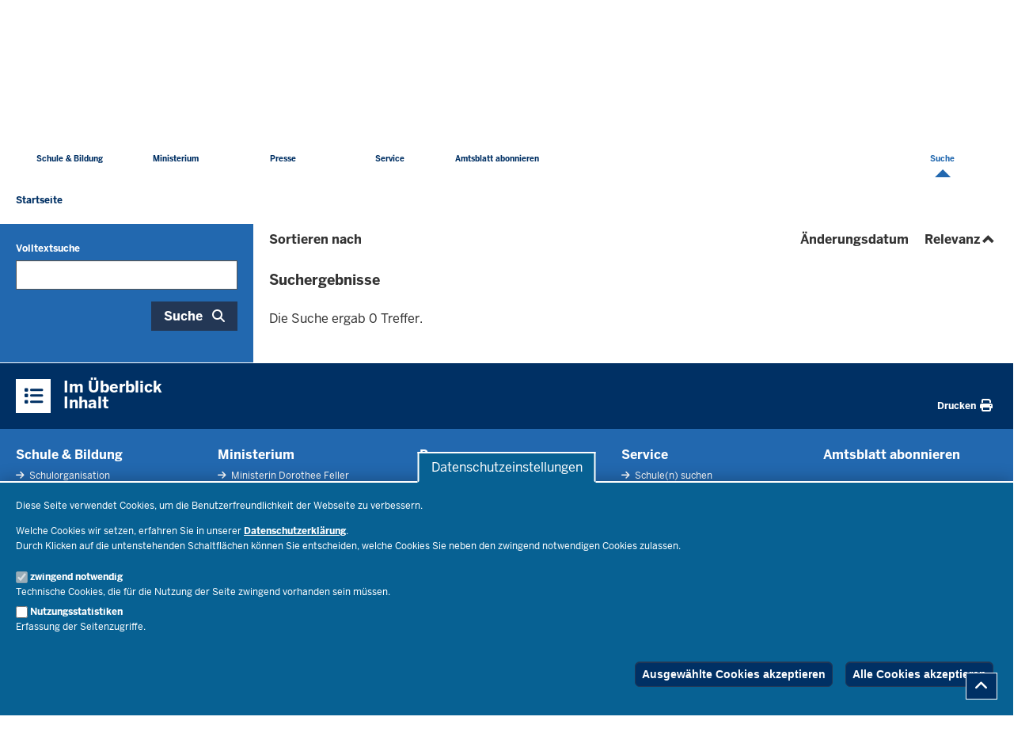

--- FILE ---
content_type: text/html; charset=UTF-8
request_url: https://www.schulministerium.nrw/suche?f%5B0%5D=aggregated_content_entity_types%3Anavigation&f%5B1%5D=aggregated_content_entity_types%3Anormal_page&f%5B2%5D=tags%3A1267&f%5B3%5D=tags%3A1368&sort=search_api_relevance&order=asc
body_size: 107349
content:
<!DOCTYPE html>

  
<html  lang="de" dir="ltr" prefix="og: https://ogp.me/ns#">
  <head>
    <meta charset="utf-8" />
<script>var _paq = _paq || [];(function(){var u=(("https:" == document.location.protocol) ? "https://analytics.nrw.de/" : "http://analytics.nrw.de/");_paq.push(["setSiteId", "54"]);_paq.push(["setTrackerUrl", u+"matomo.php"]);_paq.push(["setDoNotTrack", 1]);function getCookieValue(a) {
   const b = document.cookie.match('(^|;)\\s*' + a + '\\s*=\\s*([^;]+)');
   return b ? b.pop() : '';
}
if (!getCookieValue("cookie-agreed-categories").includes('tracking'))
{
_paq.push(["disableCookies"]);
_paq.push(["requireConsent"]);
}
else 
{
_paq.push(["setConsentGiven"]);
_paq.push(["setVisitorCookieTimeout", "604800"]);
_paq.push(["setSessionCookieTimeout", "0"]);
}if (!window.matomo_search_results_active) {_paq.push(["trackPageView"]);}_paq.push(["setIgnoreClasses", ["no-tracking","colorbox"]]);_paq.push(["enableLinkTracking"]);var d=document,g=d.createElement("script"),s=d.getElementsByTagName("script")[0];g.type="text/javascript";g.defer=true;g.async=true;g.src=u+"matomo.js";s.parentNode.insertBefore(g,s);})();</script>
<link rel="canonical" href="https://www.schulministerium.nrw/suche" />
<meta name="twitter:card" content="summary" />
<meta name="MobileOptimized" content="width" />
<meta name="HandheldFriendly" content="true" />
<meta name="viewport" content="width=device-width, initial-scale=1.0" />
<link rel="icon" href="/themes/custom/bildungsportal_theme/favicon.ico" type="image/vnd.microsoft.icon" />

    <title>Suche nach Inhalten | Bildungsportal NRW</title>
    <link rel="stylesheet" media="all" href="/sites/default/files/css/css_7_4k55Ju3FziG3ChorDJ2BbNnpoURO-2gg2-cTVnQic.css?delta=0&amp;language=de&amp;theme=bildungsportal_theme&amp;include=[base64]" />
<link rel="stylesheet" media="all" href="/sites/default/files/css/css_PE94ZO99XWgL2rg4pr5yN4YfbyJCAGudbwYxAjCrrgc.css?delta=1&amp;language=de&amp;theme=bildungsportal_theme&amp;include=[base64]" />
<link rel="stylesheet" media="print" href="/sites/default/files/css/css_-eq12iW-plKMtd3B6EbaXPDHeWUYDLqZm2rsvlhBppA.css?delta=2&amp;language=de&amp;theme=bildungsportal_theme&amp;include=[base64]" />
<link rel="stylesheet" media="all" href="/sites/default/files/css/css_7rD4IFlKnB-hK1jeqOwc9G3e7oa2im_yD-60LyAUHYw.css?delta=3&amp;language=de&amp;theme=bildungsportal_theme&amp;include=[base64]" />

    <script type="application/json" data-drupal-selector="drupal-settings-json">{"path":{"baseUrl":"\/","pathPrefix":"","currentPath":"suche","currentPathIsAdmin":false,"isFront":false,"currentLanguage":"de","currentQuery":{"f":["aggregated_content_entity_types:navigation","aggregated_content_entity_types:normal_page","tags:1267","tags:1368"],"order":"asc","sort":"search_api_relevance"}},"pluralDelimiter":"\u0003","suppressDeprecationErrors":true,"degov_hyphenopoly":{"languages":{"de":"Silbentrennungsalgorithmus"},"selectors":{".teaser-title":{"leftmin":2,"rightmin":6,"orphanControl":1},".paragraph__header":{"leftmin":2,"rightmin":6,"orphanControl":1},".normal-page__teaser-text":{"leftmin":2,"rightmin":6,"orphanControl":1},".page-header":{"leftmin":2,"rightmin":6,"orphanControl":1}},"selectors_css":[".teaser-title",".paragraph__header",".normal-page__teaser-text",".page-header"]},"matomo":{"disableCookies":false,"trackMailto":true},"eu_cookie_compliance":{"cookie_policy_version":"1.0.0","popup_enabled":true,"popup_agreed_enabled":false,"popup_hide_agreed":true,"popup_clicking_confirmation":false,"popup_scrolling_confirmation":false,"popup_html_info":"\u003Cbutton type=\u0022button\u0022 class=\u0022eu-cookie-withdraw-tab \u0022\u003EDatenschutzeinstellungen\u003C\/button\u003E\n\u003Cdiv aria-labelledby=\u0022popup-text\u0022  class=\u0022eu-cookie-compliance-banner eu-cookie-compliance-banner-info eu-cookie-compliance-banner--categories  skin--background-secondary\u0022\u003E\n  \u003Cdiv class=\u0022popup-content info eu-cookie-compliance-content\u0022\u003E\n        \u003Cdiv id=\u0022popup-text\u0022 class=\u0022eu-cookie-compliance-message\u0022 role=\u0022document\u0022\u003E\n      \u003Cp\u003EDiese Seite verwendet Cookies, um die Benutzerfreundlichkeit der Webseite zu verbessern.\u003C\/p\u003E\u003Cp\u003EWelche Cookies wir setzen, erfahren Sie in unserer \u003Ca href=\u0022\/ministerium\/service\/impressum-haftungsausschluss-datenschutzbestimmungen\u0022\u003EDatenschutzerkl\u00e4rung\u003C\/a\u003E.\u003Cbr\u003EDurch Klicken auf die untenstehenden Schaltfl\u00e4chen k\u00f6nnen Sie entscheiden, welche Cookies Sie neben den zwingend notwendigen Cookies zulassen.\u003C\/p\u003E\n          \u003C\/div\u003E\n\n          \u003Cdiv id=\u0022eu-cookie-compliance-categories\u0022 class=\u0022eu-cookie-compliance-categories\u0022\u003E\n                  \u003Cdiv class=\u0022eu-cookie-compliance-category\u0022\u003E\n            \u003Cdiv class=\u0022eu-cookie-compliance-category-checkbox-label\u0022\u003E\n              \u003Cinput type=\u0022checkbox\u0022 name=\u0022cookie-categories\u0022 class=\u0022eu-cookie-compliance-category-checkbox\u0022 id=\u0022cookie-category-necessary\u0022\n                     value=\u0022necessary\u0022\n                      checked                       disabled  \u003E\n              \u003Clabel for=\u0022cookie-category-necessary\u0022\n                     class=\u0022eu-cookie-compliance-category-label\u0022\u003Ezwingend notwendig\u003C\/label\u003E\n            \u003C\/div\u003E\n                          \u003Cdiv class=\u0022eu-cookie-compliance-category-description\u0022\u003ETechnische Cookies, die f\u00fcr die Nutzung der Seite zwingend vorhanden sein m\u00fcssen.\u003C\/div\u003E\n                      \u003C\/div\u003E\n                  \u003Cdiv class=\u0022eu-cookie-compliance-category\u0022\u003E\n            \u003Cdiv class=\u0022eu-cookie-compliance-category-checkbox-label\u0022\u003E\n              \u003Cinput type=\u0022checkbox\u0022 name=\u0022cookie-categories\u0022 class=\u0022eu-cookie-compliance-category-checkbox\u0022 id=\u0022cookie-category-tracking\u0022\n                     value=\u0022tracking\u0022\n                                           \u003E\n              \u003Clabel for=\u0022cookie-category-tracking\u0022\n                     class=\u0022eu-cookie-compliance-category-label\u0022\u003ENutzungsstatistiken\u003C\/label\u003E\n            \u003C\/div\u003E\n                          \u003Cdiv class=\u0022eu-cookie-compliance-category-description\u0022\u003EErfassung der Seitenzugriffe.\u003C\/div\u003E\n                      \u003C\/div\u003E\n              \u003C\/div\u003E\n    \n    \u003Cdiv id=\u0022popup-buttons\u0022 class=\u0022eu-cookie-compliance-buttons eu-cookie-compliance-has-categories\u0022\u003E\n              \u003Cbutton type=\u0022button\u0022\n                class=\u0022eu-cookie-compliance-save-preferences-button  btn btn-outline-default\u0022\u003EAusgew\u00e4hlte Cookies akzeptieren\u003C\/button\u003E\n                  \u003Cbutton type=\u0022button\u0022 class=\u0022agree-button eu-cookie-compliance-default-button btn btn-outline-default\u0022\u003EAlle Cookies akzeptieren\u003C\/button\u003E\n          \u003C\/div\u003E\n  \u003C\/div\u003E\n\u003C\/div\u003E","use_mobile_message":false,"mobile_popup_html_info":"\u003Cbutton type=\u0022button\u0022 class=\u0022eu-cookie-withdraw-tab \u0022\u003EDatenschutzeinstellungen\u003C\/button\u003E\n\u003Cdiv aria-labelledby=\u0022popup-text\u0022  class=\u0022eu-cookie-compliance-banner eu-cookie-compliance-banner-info eu-cookie-compliance-banner--categories  skin--background-secondary\u0022\u003E\n  \u003Cdiv class=\u0022popup-content info eu-cookie-compliance-content\u0022\u003E\n        \u003Cdiv id=\u0022popup-text\u0022 class=\u0022eu-cookie-compliance-message\u0022 role=\u0022document\u0022\u003E\n      \n          \u003C\/div\u003E\n\n          \u003Cdiv id=\u0022eu-cookie-compliance-categories\u0022 class=\u0022eu-cookie-compliance-categories\u0022\u003E\n                  \u003Cdiv class=\u0022eu-cookie-compliance-category\u0022\u003E\n            \u003Cdiv class=\u0022eu-cookie-compliance-category-checkbox-label\u0022\u003E\n              \u003Cinput type=\u0022checkbox\u0022 name=\u0022cookie-categories\u0022 class=\u0022eu-cookie-compliance-category-checkbox\u0022 id=\u0022cookie-category-necessary\u0022\n                     value=\u0022necessary\u0022\n                      checked                       disabled  \u003E\n              \u003Clabel for=\u0022cookie-category-necessary\u0022\n                     class=\u0022eu-cookie-compliance-category-label\u0022\u003Ezwingend notwendig\u003C\/label\u003E\n            \u003C\/div\u003E\n                          \u003Cdiv class=\u0022eu-cookie-compliance-category-description\u0022\u003ETechnische Cookies, die f\u00fcr die Nutzung der Seite zwingend vorhanden sein m\u00fcssen.\u003C\/div\u003E\n                      \u003C\/div\u003E\n                  \u003Cdiv class=\u0022eu-cookie-compliance-category\u0022\u003E\n            \u003Cdiv class=\u0022eu-cookie-compliance-category-checkbox-label\u0022\u003E\n              \u003Cinput type=\u0022checkbox\u0022 name=\u0022cookie-categories\u0022 class=\u0022eu-cookie-compliance-category-checkbox\u0022 id=\u0022cookie-category-tracking\u0022\n                     value=\u0022tracking\u0022\n                                           \u003E\n              \u003Clabel for=\u0022cookie-category-tracking\u0022\n                     class=\u0022eu-cookie-compliance-category-label\u0022\u003ENutzungsstatistiken\u003C\/label\u003E\n            \u003C\/div\u003E\n                          \u003Cdiv class=\u0022eu-cookie-compliance-category-description\u0022\u003EErfassung der Seitenzugriffe.\u003C\/div\u003E\n                      \u003C\/div\u003E\n              \u003C\/div\u003E\n    \n    \u003Cdiv id=\u0022popup-buttons\u0022 class=\u0022eu-cookie-compliance-buttons eu-cookie-compliance-has-categories\u0022\u003E\n              \u003Cbutton type=\u0022button\u0022\n                class=\u0022eu-cookie-compliance-save-preferences-button  btn btn-outline-default\u0022\u003EAusgew\u00e4hlte Cookies akzeptieren\u003C\/button\u003E\n                  \u003Cbutton type=\u0022button\u0022 class=\u0022agree-button eu-cookie-compliance-default-button btn btn-outline-default\u0022\u003EAlle Cookies akzeptieren\u003C\/button\u003E\n          \u003C\/div\u003E\n  \u003C\/div\u003E\n\u003C\/div\u003E","mobile_breakpoint":768,"popup_html_agreed":false,"popup_use_bare_css":true,"popup_height":"auto","popup_width":"100%","popup_delay":0,"popup_link":"\/impressum-haftungsausschluss-datenschutzbestimmungen","popup_link_new_window":true,"popup_position":false,"fixed_top_position":true,"popup_language":"de","store_consent":false,"better_support_for_screen_readers":true,"cookie_name":"","reload_page":true,"domain":"","domain_all_sites":false,"popup_eu_only":false,"popup_eu_only_js":false,"cookie_lifetime":100,"cookie_session":0,"set_cookie_session_zero_on_disagree":0,"disagree_do_not_show_popup":false,"method":"categories","automatic_cookies_removal":true,"allowed_cookies":"necessary:cookie-agreed\r\nnecessary:cookie-agreed-categories\r\ntracking:_pk_id.*\r\ntracking:_pk_ses.*","withdraw_markup":"\u003Cbutton type=\u0022button\u0022 class=\u0022eu-cookie-withdraw-tab \u0022\u003EDatenschutzeinstellungen\u003C\/button\u003E\n\u003Cdiv aria-labelledby=\u0022popup-text\u0022 class=\u0022eu-cookie-withdraw-banner  skin--background-secondary\u0022\u003E\n  \u003Cdiv class=\u0022popup-content info eu-cookie-compliance-content\u0022\u003E\n    \u003Cdiv id=\u0022popup-text\u0022 class=\u0022eu-cookie-compliance-message\u0022 role=\u0022document\u0022\u003E\n      \u003Cp\u003EWir verwenden Cookies auf dieser Website, um das Besuchererlebnis zu verbessern\u003C\/p\u003E\u003Cp\u003ESie haben uns Ihre Zustimmung gegeben, Cookies zu setzen.\u003C\/p\u003E\n    \u003C\/div\u003E\n    \u003Cdiv id=\u0022popup-buttons\u0022 class=\u0022eu-cookie-compliance-buttons\u0022\u003E\n      \u003Cbutton type=\u0022button\u0022 class=\u0022eu-cookie-withdraw-button  btn btn-outline-default\u0022\u003EZustimmung zur\u00fcckziehen\u003C\/button\u003E\n    \u003C\/div\u003E\n  \u003C\/div\u003E\n\u003C\/div\u003E","withdraw_enabled":true,"reload_options":0,"reload_routes_list":"","withdraw_button_on_info_popup":false,"cookie_categories":["necessary","tracking"],"cookie_categories_details":{"necessary":{"uuid":"8d0e565e-b220-46c2-86ac-cb05c92fb2ae","langcode":"de","status":true,"dependencies":{"enforced":{"module":["nrw_eu_cookie_compliance"]}},"_core":{"default_config_hash":"Wx01S2ChrG6m46Q4n_DU2Ktp6V8Jiae-4NshLjlHils"},"id":"necessary","label":"zwingend notwendig","description":"Technische Cookies, die f\u00fcr die Nutzung der Seite zwingend vorhanden sein m\u00fcssen.","checkbox_default_state":"required","weight":-9},"tracking":{"uuid":"7de83ad4-3c90-437f-912d-7b5f797b73d0","langcode":"de","status":true,"dependencies":[],"id":"tracking","label":"Nutzungsstatistiken","description":"Erfassung der Seitenzugriffe.","checkbox_default_state":"unchecked","weight":-9}},"enable_save_preferences_button":true,"cookie_value_disagreed":"0","cookie_value_agreed_show_thank_you":"1","cookie_value_agreed":"2","containing_element":"body","settings_tab_enabled":true,"olivero_primary_button_classes":"","olivero_secondary_button_classes":"","close_button_action":"close_banner","open_by_default":true,"modules_allow_popup":true,"hide_the_banner":false,"geoip_match":true,"unverified_scripts":[]},"bootstrap":{"forms_has_error_value_toggle":1,"modal_animation":1,"modal_backdrop":"true","modal_focus_input":1,"modal_keyboard":1,"modal_select_text":1,"modal_show":1,"modal_size":"","popover_enabled":1,"popover_animation":1,"popover_auto_close":1,"popover_container":"body","popover_content":"","popover_delay":"0","popover_html":0,"popover_placement":"right","popover_selector":"","popover_title":"","popover_trigger":"click"},"degov_social_media_settings":{"link":"Sie k\u00f6nnen sie in den \u003Ca role=\u0022button\u0022 href=\u0022#\u0022 data-toggle=\u0022modal\u0022 data-target=\u0022#social-media-settings\u0022 class=\u0022js-social-media-settings-open social-media-settings--menu-item\u0022\u003E\u0022Social Media\u0022-Einstellungen aktivieren\u003C\/a\u003E.","cookie":"Stimmen Sie bitte zuerst unseren Cookie-Richtlinien zu.","mediaMessages":{"facebook":"Die \u0022Social Media\u0022-Quelle Facebook ist deaktiviert.","twitter":"Die \u0022Social Media\u0022-Quelle X\/Twitter ist deaktiviert.","youtube":"Die \u0022Social Media\u0022-Quelle Youtube ist deaktiviert.","pinterest":"Die \u0022Social Media\u0022-Quelle Pinterest ist deaktiviert.","flickr":"Die \u0022Social Media\u0022-Quelle Flickr ist deaktiviert.","vimeo":"Die \u0022Social Media\u0022-Quelle Vimeo ist deaktiviert.","instagram":"Die \u0022Social Media\u0022-Quelle Instagram ist deaktiviert.","other":"Die \u0022Social Media\u0022-Quelle Andere ist deaktiviert."},"successMessage":"Die \u0022Social Media\u0022-Einstellungen wurden gespeichert.","sources":{"facebook":false,"twitter":false,"youtube":false,"pinterest":false,"flickr":false,"vimeo":false,"instagram":false,"other":false}},"ajaxTrustedUrl":{"\/suche":true},"user":{"uid":0,"permissionsHash":"844faf352cfb679d07794f09a4c63e980a08eb001609435a2f3f96c79345613b"}}</script>
<script src="/core/assets/vendor/modernizr/modernizr.min.js?v=3.11.7"></script>
<script src="/sites/default/files/js/js_MOiQAdIsHMV_6VhB-gBKaew5vZtLaP3VN87LRo51yl4.js?scope=header&amp;delta=1&amp;language=de&amp;theme=bildungsportal_theme&amp;include=[base64]"></script>
<script src="/libraries/hyphenopoly/Hyphenopoly_Loader.js?v=5.3.0"></script>
<script src="/sites/default/files/js/js_7isAijTxyd97WiZmp33U7NXlJQ1abaOkgm7X9iKQA3o.js?scope=header&amp;delta=3&amp;language=de&amp;theme=bildungsportal_theme&amp;include=[base64]"></script>

        <link rel="apple-touch-icon-precomposed" sizes="57x57" href="/themes/nrw/nrw_base_theme/images/icon/apple-touch-icon-57x57.png" />
    <link rel="apple-touch-icon-precomposed" sizes="114x114" href="/themes/nrw/nrw_base_theme/images/icon/apple-touch-icon-114x114.png" />
    <link rel="apple-touch-icon-precomposed" sizes="72x72" href="/themes/nrw/nrw_base_theme/images/icon/apple-touch-icon-72x72.png" />
    <link rel="apple-touch-icon-precomposed" sizes="144x144" href="/themes/nrw/nrw_base_theme/images/icon/apple-touch-icon-144x144.png" />
    <link rel="apple-touch-icon-precomposed" sizes="60x60" href="/themes/nrw/nrw_base_theme/images/icon/apple-touch-icon-60x60.png" />
    <link rel="apple-touch-icon-precomposed" sizes="120x120" href="/themes/nrw/nrw_base_theme/images/icon/apple-touch-icon-120x120.png" />
    <link rel="apple-touch-icon-precomposed" sizes="76x76" href="/themes/nrw/nrw_base_theme/images/icon/apple-touch-icon-x76.png" />
    <link rel="apple-touch-icon-precomposed" sizes="152x152" href="/themes/nrw/nrw_base_theme/images/icon/apple-touch-ico152x152.png" />
    <link rel="icon" type="image/png" href="/themes/nrw/nrw_base_theme/images/icon/favicon-196x196.png" sizes="196x196" />
    <link rel="icon" type="image/png" href="/themes/nrw/nrw_base_theme/images/icon/favicon-96x96.png" sizes="96x96" />
    <link rel="icon" type="image/png" href="/themes/nrw/nrw_base_theme/images/icon/favicon-32x32.png" sizes="32x32" />
    <link rel="icon" type="image/png" href="/themes/nrw/nrw_base_theme/images/icon/favicon-16x16.png" sizes="16x16" />
    <link rel="icon" type="image/png" href="/themes/nrw/nrw_base_theme/images/icon/favicon-128.png" sizes="128x128" />
    <meta name="msapplication-TileColor" content="#FFFFFF" />
    <meta name="msapplication-TileImage" content="/themes/nrw/nrw_base_theme/images/icon/mstile-144x144.png" />
    <meta name="msapplication-square70x70logo" content="/themes/nrw/nrw_base_theme/images/icon/mstile-70x70.png" />
    <meta name="msapplication-square150x150logo" content="/themes/nrw/nrw_base_theme/images/icon/mstile-150x150.png" />
    <meta name="msapplication-wide310x150logo" content="/themes/nrw/nrw_base_theme/images/icon/mstile-310x150.png" />
    <meta name="msapplication-square310x310logo" content="/themes/nrw/nrw_base_theme/images/icon/mstile-310x310.png" />
    <link rel="icon" href="/themes/nrw/nrw_base_theme/images/icon/favicon.ico">
            <meta name="application-name" content="&nbsp;"/>
      </head>
  <body class="page-has-sidebar path-suche has-glyphicons">
    <a href="#main-content" class="visually-hidden focusable skip-link">
      Direkt zum Inhalt
    </a>
    
      <div class="dialog-off-canvas-main-canvas" data-off-canvas-main-canvas>
    
<div class="header-wrapper">
  <header class="header">
    <div class="row">
      <div class="header__upper-menu skin--background-primary">
  <div class="navbar-header">
    <button type="button"
            class="header__upper-menu--title skin--font-header navbar-toggle collapsed"
            data-toggle="collapse"
            data-target="#toggle-upper-menu"
            aria-expanded="false"
            aria-controls="toggle-upper-menu">
        <span class="sr-only">Navigation aktivieren/deaktivieren:</span>
        TECHNISCHES MENU<i class="fa-solid fa-angle-down" aria-hidden="true"></i>
    </button>
  </div>
  <div id="toggle-upper-menu" class="header__upper-menu--elements navbar-collapse collapse">
    <div class="navbar-region first navbar-left">
        <div class="region region-service">
    <nav aria-labelledby="block-barrierearmesprachen-menu"  id="block-barrierearmesprachen" class="block block-system-menu-block">
            
  <div class="visually-hidden" id="block-barrierearmesprachen-menu">Barrierearme Sprachen</div>
  
        
      <ul data-region="service" class="menu menu--language-assistance nav navbar-nav">
                              <li class="first skin--font-header">
                    
          <a href="/herzlich-willkommen-auf-der-internet-seite-vom-schul-ministerium"
                         tabindex="0">
            Leichte Sprache
                            <i class="fas fa-newspaper" aria-hidden="true"></i>

                      </a>

        </li>
                              <li class="last skin--font-header">
                    
          <a href="/erklaerung-zur-barrierefreiheit"
                         tabindex="0">
            Barrierefreiheit
                            <i class="fas fa-keyboard" aria-hidden="true"></i>

                      </a>

        </li>
          </ul>
  

  </nav>

  </div>

    </div>
    <div class="navbar-region last navbar-right">
        <div class="region region-top-navigation">
    <nav aria-labelledby="block-headertopmenu-menu"  id="block-headertopmenu" class="block block-system-menu-block">
            
  <div class="visually-hidden" id="block-headertopmenu-menu">Header Top Menu</div>
  
        
      <ul data-region="top_navigation" class="menu menu--header-top nav navbar-nav skin--font-header">
                      <li class="first">
                
        <a href="https://www.schulministerium.nrw.de/BiPo/SVW"
                  >
          Mein Konto
                        <i class="fas fa-user" aria-hidden="true"></i>

                  </a>
      </li>
                      <li class="last">
                
        <a href="/service/kontakt"
                      title="Kontakt zum Schulministerium"
                  >
          Kontakt
                        <i class="fas fa-paper-plane" aria-hidden="true"></i>

                  </a>
      </li>
        </ul>
  

  </nav>
<nav aria-labelledby="block-bildungsportal-theme-socialmediasettingsblock-menu"  id="block-bildungsportal-theme-socialmediasettingsblock">
            
  <div class="visually-hidden" id="block-bildungsportal-theme-socialmediasettingsblock-menu">Social media settings block</div>
  
        
<ul class="nav navbar-nav skin--font-header social-media-settings-menu">
  <li class="nav-item ">
    <a class="js-social-media-settings-open social-media-settings--menu-item nav-link"
       data-toggle="modal"
       data-target="#social-media-settings"
       href="#"
       role="button"
       aria-controls="social-media-settings">
      Social Media Einstellungen
      <i class="fa fa-cogs" aria-hidden="true"></i>
    </a>
  </li>
</ul>

<div id="social-media-settings" class="social-media-settings modal fade"
     aria-labelledby="social-media-settings-modal-title" role="dialog"
     aria-describedby="social-media-settings-modal-description"
     aria-hidden="true">
  <div class="modal-dialog">
    <div class="modal-header">
      <h2 tabindex="-1" id="social-media-settings-modal-title"
          class="modal-title">Social Media Einstellungen</h2>
      <div class="float-right">
        <button type="button"
                class="modal-close modal-button btn btn-default"
                data-dismiss="modal">
          <span>Schließen</span>
          <i aria-hidden="true" class="fa fa-times fa-fw fa-2x"></i>
        </button>
      </div>
    </div>
    <div class="modal-content">
      <div class="modal-body">
        <div id="social-media-settings-modal-description" class="social-media-settings__text">
          <p>
            Wenn Sie diese Felder durch einen Klick aktivieren, werden Informationen an die nachfolgenden Dienste übertragen und dort gespeichert:
          </p>
          <p>
            <a href="https://www.facebook.com" target="_blank">Facebook</a>,
            <a href="https://twitter.com/" target="_blank">X/Twitter</a>,
            <a href="https://www.youtube.com/" target="_blank">Youtube</a>,
            <a href="https://de.pinterest.com/" target="_blank">Pinterest</a>,
            <a href="https://instagram.com/" target="_blank">Instagram</a>,
            <a href="https://www.flickr.com/" target="_blank">Flickr</a>,
            <a href="https://vimeo.com/" target="_blank">Vimeo</a>
          </p>
          <p>Bitte beachten Sie unsere Informationen und Hinweise zum <a href="/datenschutz" title="Zur Datenschutzseite" target="_blank">Datenschutz</a> und zur <a href="/netiquette" title="Zur Netiquette" target="_blank">Netiquette</a> bevor Sie die einzelnen Sozialen Medien aktivieren.</p>          <p>
            <strong>Datenfeeds von sozialen Netzwerken dauerhaft aktivieren und Datenübertragung zustimmen:</strong>
          </p>
        </div>
        <ul class="social-media-settings__settings-list">
          <li>
            <input id="checkbox-all-keys" class="js-social-media-source-all checkbox-switch" type="checkbox" value="all" />
            <label for="checkbox-all-keys">Alle</label>
          </li>
                      <li>
              <input id="checkbox-facebook" class="js-social-media-source checkbox-switch" type="checkbox" value="facebook" />
              <label for="checkbox-facebook">Facebook</label>
            </li>
                      <li>
              <input id="checkbox-twitter" class="js-social-media-source checkbox-switch" type="checkbox" value="twitter" />
              <label for="checkbox-twitter">X/Twitter</label>
            </li>
                      <li>
              <input id="checkbox-youtube" class="js-social-media-source checkbox-switch" type="checkbox" value="youtube" />
              <label for="checkbox-youtube">Youtube</label>
            </li>
                      <li>
              <input id="checkbox-pinterest" class="js-social-media-source checkbox-switch" type="checkbox" value="pinterest" />
              <label for="checkbox-pinterest">Pinterest</label>
            </li>
                      <li>
              <input id="checkbox-flickr" class="js-social-media-source checkbox-switch" type="checkbox" value="flickr" />
              <label for="checkbox-flickr">Flickr</label>
            </li>
                      <li>
              <input id="checkbox-vimeo" class="js-social-media-source checkbox-switch" type="checkbox" value="vimeo" />
              <label for="checkbox-vimeo">Vimeo</label>
            </li>
                      <li>
              <input id="checkbox-instagram" class="js-social-media-source checkbox-switch" type="checkbox" value="instagram" />
              <label for="checkbox-instagram">Instagram</label>
            </li>
                      <li>
              <input id="checkbox-other" class="js-social-media-source checkbox-switch" type="checkbox" value="other" />
              <label for="checkbox-other">Andere</label>
            </li>
                  </ul>
      </div>

      <div class="modal-footer">
        <button type="button"
                class="social-media-settings__cancel modal-button btn btn-default"
                data-dismiss="modal">
          Abbrechen
        </button>
        <button type="submit"
                class="js-social-media-settings-save modal-button social-media-settings__save btn skin--background-secondary"
                data-dismiss="modal">
          Speichern
        </button>
      </div>
    </div>
  </div>
</div>

  </nav>
<section id="block-nrw-social-media-links" class="block block-degov-social-media-links clearfix">
  
    

      <div class="hidden-xs social-media-links__desktop_wrapper">
<ul class="social-media-links">
          <li class="social-media-links__item facebook first">
      <a href="https://www.facebook.com/BildungslandNRW" target="_blank" tabindex="0" class="social-media-links__link">
        <span class="social-media-links__icon fa fab fa-facebook" aria-hidden="true"></span><span class="social-media-links__label">Facebook</span><span class="fa fa-external-link" aria-hidden="true"></span></a>
    </li>
            <li class="social-media-links__item x-twitter ">
      <a href="https://twitter.com/BildungslandNRW" target="_blank" tabindex="0" class="social-media-links__link">
        <span class="social-media-links__icon fa fa-brands fa-x-twitter" aria-hidden="true"></span><span class="social-media-links__label">X/Twitter</span><span class="fa fa-external-link" aria-hidden="true"></span></a>
    </li>
            <li class="social-media-links__item instagram last">
      <a href="https://www.instagram.com/bildungsland.nrw/" target="_blank" tabindex="0" class="social-media-links__link">
        <span class="social-media-links__icon fa fab fa-instagram" aria-hidden="true"></span><span class="social-media-links__label">Instagram</span><span class="fa fa-external-link" aria-hidden="true"></span></a>
    </li>
    </ul>
</div>
<div class="hidden-sm hidden-md hidden-lg nrw-menu-header__col social-media-links__mobile_wrapper skin--background-secondary">
  <ul class="social-media-links">
                <li class="social-media-links__item facebook first">
        <a href="https://www.facebook.com/BildungslandNRW" target="_blank" tabindex="0" class="social-media-links__link">
          <span class="social-media-links__icon fa fab fa-facebook" aria-hidden="true"></span><span class="social-media-links__label">Facebook</span><span class="fa fa-external-link" aria-hidden="true"></span></a>
      </li>
                <li class="social-media-links__item x-twitter ">
        <a href="https://twitter.com/BildungslandNRW" target="_blank" tabindex="0" class="social-media-links__link">
          <span class="social-media-links__icon fa fa-brands fa-x-twitter" aria-hidden="true"></span><span class="social-media-links__label">X/Twitter</span><span class="fa fa-external-link" aria-hidden="true"></span></a>
      </li>
                <li class="social-media-links__item instagram last">
        <a href="https://www.instagram.com/bildungsland.nrw/" target="_blank" tabindex="0" class="social-media-links__link">
          <span class="social-media-links__icon fa fab fa-instagram" aria-hidden="true"></span><span class="social-media-links__label">Instagram</span><span class="fa fa-external-link" aria-hidden="true"></span></a>
      </li>
      </ul>
</div>

  </section>


  </div>

    </div>
  </div>
</div>

      <div class="header__branding skin--font-secondary">
  <div class="col-xs-3 col-sm-6 header__slogan">
                          <a class="header__slogan_link" href="/"
           title="Zur Startseite des Ministeriums für Schule und Bildung"            aria-label="Zur Startseite des Ministeriums für Schule und Bildung"           tabindex="0">
        
           
                          <div class="field field--name-image field--type-image field--label-hidden field--item">  <img loading="lazy" src="/sites/default/files/2025-11/dachmarke_2025_bildungsportal_nrw.png" width="2190" height="559" alt="Dachmarke Bildungsportal NRW" title="Dachmarke Bildungsportal NRW" class="img-responsive" />

</div>
        
      
          
                </a>
                      <button class="header__menu-icon navbar-toggle"
            data-toggle="collapse"
            data-target="#toggle-main-menu__menu"
            type="button"
            aria-expanded="false"
            aria-controls="toggle-main-menu__menu">
      <i class="fa-solid fa-bars" aria-hidden="true"></i>
      <span aria-hidden="true">Menü</span>
      <span class="sr-only">Navigation aktivieren/deaktivieren: Hauptmenü</span>
    </button>
  </div>
    <div class="col-xs-9 col-sm-6 header__logo">
                <a class="header__logo_link" href="/"
         title="Zur Startseite des Ministeriums für Schule und Bildung"          aria-label="Zur Startseite des Ministeriums für Schule und Bildung"         tabindex="0">
      
             
                          <div class="field field--name-image field--type-image field--label-hidden field--item">  <img loading="lazy" src="/sites/default/files/2022-02/absenderkennung.png" width="9225" height="1890" alt="Absenderkennung mit dem Schriftzug &quot;Ministerium für Schule und Bildung des Landes Nordrhein-Westfalen&quot; sowie dem Landeswappen. " title="Absenderkennung mit dem Schriftzug &quot;Ministerium für Schule und Bildung des Landes Nordrhein-Westfalen&quot; sowie dem Landeswappen. " class="img-responsive" />

</div>
        
      

            </a>
            </div>
  </div>
      <div class="header__menu">
        <div id="toggle-main-menu__menu" class="nrw-menu-header-responsive navbar-collapse collapse">
              <div class="region region-mobile-menu">
    <section id="block-nrw-menu-search-mobile" class="block block-nrw-menu block-nrw-menu-search clearfix">
  
    

      <div class="nrw-menu-header-search__responsive">
  <div class="nrw-menu-header-responsive__block nrw-menu-header-responsive__block--search">
    <div class="nrw-menu-header-responsive__item">
      <form role="search" method="get" action="/suche"
            id="nrw-menu-header-responsive__search"
            class="nrw-menu-header-responsive__search">
        <input
          type="text"
          name="volltext"
          minlength="3"
          pattern="\s*(\S\s*){3,}"
          maxlength="128"
          placeholder="Suche"
          title="Bitte geben Sie einen Suchbegriff mit einer Mindestlänge von 3 Zeichen ein"
          autocomplete="off"
          id="nrw-menu-header-responsive__search-text"
          class="nrw-menu-header-responsive__search-text">
        <button
          type="submit"
          class="nrw-menu-header-responsive__search-submit"
          aria-label="Suche öffnen">
          <i class="fas fa-search" aria-hidden="true"></i>
          Suche        </button>
      </form>
    </div>
  </div>
</div>

  </section>

<nav aria-labelledby="block-mobile-menu-menu"  id="block-mobile-menu" class="block block-system-menu-block">
            
  <div class="visually-hidden" id="block-mobile-menu-menu">Mobile menu</div>
  
        
<div class="nrw-menu-header-responsive__block">
                        <div class="nrw-menu-header-responsive__block-title">
      <div class="nrw-menu-header-responsive__title nrw-menu-header-responsive__first-level can-toggle">
        
                    <i class="fa-solid fa-book" aria-hidden="true"></i>

        
                                <a href="/schule-bildung"  class="link">
          Schule &amp; Bildung
        </a>
                  <i class="fa-solid fa-angle-down pull-right action collapsed"
             aria-hidden="true"
             role="button"
             aria-expanded="false"
             aria-controls="menu_link_content_0bd0537a-bf3a-4ada-8dac-3fb9ef1564d9"
             data-target="#menu_link_content_0bd0537a-bf3a-4ada-8dac-3fb9ef1564d9"
             data-toggle="collapse"></i>
              </div>
              <ul id="menu_link_content_0bd0537a-bf3a-4ada-8dac-3fb9ef1564d9" class="nrw-menu-header-responsive__content collapse" aria-expanded="false">
                      <li class="nrw-menu-header-responsive__menu  child-can-toggle">

                                                                                      <div class="nrw-menu-header-responsive__title nrw-menu-header-responsive__second-level can-toggle">
                                                                                <a href="/schule-bildung/schulorganisation"  class="link">
                  <i class="fa-solid fa-arrow-right"
                     aria-hidden="true"></i>Schulorganisation
                </a>
                                  <i class="fa-solid fa-angle-down pull-right action collapsed"
                     aria-hidden="true"
                     role="button"
                     aria-expanded="false"
                     aria-controls="menu_link_content_00d72ec8-d0ab-4776-8f4d-ef0ac9ac3d7c"
                     data-target="#menu_link_content_00d72ec8-d0ab-4776-8f4d-ef0ac9ac3d7c"
                     data-toggle="collapse"></i>
                              </div>
                                              <ul id="menu_link_content_00d72ec8-d0ab-4776-8f4d-ef0ac9ac3d7c" class="nrw-menu-header-responsive__list nrw-menu-header-responsive__third-level collapse">
                                      <li class="nrw-menu-header-responsive__item">
                                                                                                              <a href="/schule-bildung/schulorganisation/grundlagen"  class="link">
                        <i class="fa-solid fa-minus" aria-hidden="true"></i>
                        Grundlagen
                      </a>
                    </li>
                                      <li class="nrw-menu-header-responsive__item">
                                                                                                              <a href="/buerokratieabbau-fuer-schulen"  class="link">
                        <i class="fa-solid fa-minus" aria-hidden="true"></i>
                        Bürokratieabbau für Schulen
                      </a>
                    </li>
                                      <li class="nrw-menu-header-responsive__item">
                                                                                                              <a href="/handlungskonzept-unterrichtsversorgung"  class="link">
                        <i class="fa-solid fa-minus" aria-hidden="true"></i>
                        Handlungskonzept Unterrichtsversorgung
                      </a>
                    </li>
                                      <li class="nrw-menu-header-responsive__item">
                                                                                                              <a href="/schule-bildung/schulorganisation/schulformen"  class="link">
                        <i class="fa-solid fa-minus" aria-hidden="true"></i>
                        Schulformen
                      </a>
                    </li>
                                      <li class="nrw-menu-header-responsive__item">
                                                                                                              <a href="/schule-bildung/schulorganisation/unterricht"  class="link">
                        <i class="fa-solid fa-minus" aria-hidden="true"></i>
                        Unterricht
                      </a>
                    </li>
                                      <li class="nrw-menu-header-responsive__item">
                                                                                                              <a href="/schule-bildung/schulorganisation/abschluesse"  class="link">
                        <i class="fa-solid fa-minus" aria-hidden="true"></i>
                        Abschlüsse
                      </a>
                    </li>
                                      <li class="nrw-menu-header-responsive__item">
                                                                                                              <a href="https://www.standardsicherung.schulministerium.nrw.de/cms/"  class="link">
                        <i class="fa-solid fa-minus" aria-hidden="true"></i>
                        Zentrale Prüfungen (Standardsicherung)
                      </a>
                    </li>
                                      <li class="nrw-menu-header-responsive__item">
                                                                                                              <a href="/schule-bildung/schulorganisation/ganztag"  class="link">
                        <i class="fa-solid fa-minus" aria-hidden="true"></i>
                        Ganztag
                      </a>
                    </li>
                                      <li class="nrw-menu-header-responsive__item">
                                                                                                              <a href="/schule-bildung/schulorganisation/lehrplaene-richtlinien-rahmenvorgaben"  class="link">
                        <i class="fa-solid fa-minus" aria-hidden="true"></i>
                        Lehrpläne, Richtlinien, Rahmenvorgaben
                      </a>
                    </li>
                                      <li class="nrw-menu-header-responsive__item">
                                                                                                              <a href="/schule-bildung/schulorganisation/qualitaetsanalyse"  class="link">
                        <i class="fa-solid fa-minus" aria-hidden="true"></i>
                        Qualitätsanalyse
                      </a>
                    </li>
                                      <li class="nrw-menu-header-responsive__item">
                                                                                                              <a href="/schule-bildung/schulorganisation/schul-und-modellversuche"  class="link">
                        <i class="fa-solid fa-minus" aria-hidden="true"></i>
                        Schul- und Modellversuche
                      </a>
                    </li>
                                      <li class="nrw-menu-header-responsive__item">
                                                                                                              <a href="/schule-bildung/schulorganisation/schulverwaltung"  class="link">
                        <i class="fa-solid fa-minus" aria-hidden="true"></i>
                        Schulverwaltung
                      </a>
                    </li>
                                      <li class="nrw-menu-header-responsive__item">
                                                                                                              <a href="/schule-bildung/schulorganisation/hauptpersonalraete"  class="link">
                        <i class="fa-solid fa-minus" aria-hidden="true"></i>
                        Hauptpersonalräte
                      </a>
                    </li>
                                  </ul>
                          </li>
                      <li class="nrw-menu-header-responsive__menu  child-can-toggle">

                                                                                      <div class="nrw-menu-header-responsive__title nrw-menu-header-responsive__second-level can-toggle">
                                                                                <a href="/schule-bildung/bildungsthemen"  class="link">
                  <i class="fa-solid fa-arrow-right"
                     aria-hidden="true"></i>Bildungsthemen
                </a>
                                  <i class="fa-solid fa-angle-down pull-right action collapsed"
                     aria-hidden="true"
                     role="button"
                     aria-expanded="false"
                     aria-controls="menu_link_content_16268681-f7ef-4ad7-b719-f72d6b021701"
                     data-target="#menu_link_content_16268681-f7ef-4ad7-b719-f72d6b021701"
                     data-toggle="collapse"></i>
                              </div>
                                              <ul id="menu_link_content_16268681-f7ef-4ad7-b719-f72d6b021701" class="nrw-menu-header-responsive__list nrw-menu-header-responsive__third-level collapse">
                                      <li class="nrw-menu-header-responsive__item">
                                                                                                              <a href="/schule-bildung/bildungsthemen/berufliche-orientierung"  class="link">
                        <i class="fa-solid fa-minus" aria-hidden="true"></i>
                        Berufliche Orientierung
                      </a>
                    </li>
                                      <li class="nrw-menu-header-responsive__item">
                                                                                                              <a href="/schule-bildung/bildungsthemen/bildungs-und-teilhabepaket"  class="link">
                        <i class="fa-solid fa-minus" aria-hidden="true"></i>
                        Bildungs- und Teilhabepaket
                      </a>
                    </li>
                                      <li class="nrw-menu-header-responsive__item">
                                                                                                              <a href="https://www.bildungspartner.schulministerium.nrw.de/de/home.html"  class="link">
                        <i class="fa-solid fa-minus" aria-hidden="true"></i>
                        Bildungspartnerschaften 
                      </a>
                    </li>
                                      <li class="nrw-menu-header-responsive__item">
                                                                                                              <a href="/schule-bildung/bildungsthemen/eigenverantwortliche-schule"  class="link">
                        <i class="fa-solid fa-minus" aria-hidden="true"></i>
                        Eigenverantwortliche Schule
                      </a>
                    </li>
                                      <li class="nrw-menu-header-responsive__item">
                                                                                                              <a href="/schule-bildung/bildungsthemen/familiengrundschulzentren"  class="link">
                        <i class="fa-solid fa-minus" aria-hidden="true"></i>
                        Familiengrundschulzentren
                      </a>
                    </li>
                                      <li class="nrw-menu-header-responsive__item">
                                                                                                              <a href="/schule-bildung/bildungsthemen/foerderung"  class="link">
                        <i class="fa-solid fa-minus" aria-hidden="true"></i>
                        Förderung
                      </a>
                    </li>
                                      <li class="nrw-menu-header-responsive__item">
                                                                                                              <a href="/schule-bildung/bildungsthemen/inklusion"  class="link">
                        <i class="fa-solid fa-minus" aria-hidden="true"></i>
                        Inklusion
                      </a>
                    </li>
                                      <li class="nrw-menu-header-responsive__item">
                                                                                                              <a href="/schule-bildung/bildungsthemen/integration"  class="link">
                        <i class="fa-solid fa-minus" aria-hidden="true"></i>
                        Integration
                      </a>
                    </li>
                                      <li class="nrw-menu-header-responsive__item">
                                                                                                              <a href="/schule-bildung/bildungsthemen/interkommunale-zusammenarbeit"  class="link">
                        <i class="fa-solid fa-minus" aria-hidden="true"></i>
                        Interkommunale Zusammenarbeit
                      </a>
                    </li>
                                      <li class="nrw-menu-header-responsive__item">
                                                                                                              <a href="/schule-bildung/bildungsthemen/internationales"  class="link">
                        <i class="fa-solid fa-minus" aria-hidden="true"></i>
                        Internationales
                      </a>
                    </li>
                                      <li class="nrw-menu-header-responsive__item">
                                                                                                              <a href="/digitalisierung"  class="link">
                        <i class="fa-solid fa-minus" aria-hidden="true"></i>
                        Lehren und Lernen in der Digitalen Welt
                      </a>
                    </li>
                                      <li class="nrw-menu-header-responsive__item">
                                                                                                              <a href="/schule-bildung/bildungsthemen/medien"  class="link">
                        <i class="fa-solid fa-minus" aria-hidden="true"></i>
                        Medien
                      </a>
                    </li>
                                      <li class="nrw-menu-header-responsive__item">
                                                                                                              <a href="/schule-bildung/bildungsthemen/praevention"  class="link">
                        <i class="fa-solid fa-minus" aria-hidden="true"></i>
                        Prävention
                      </a>
                    </li>
                                      <li class="nrw-menu-header-responsive__item">
                                                                                                              <a href="/referenzrahmen-schulqualitaet"  class="link">
                        <i class="fa-solid fa-minus" aria-hidden="true"></i>
                        Referenzrahmen Schulqualität
                      </a>
                    </li>
                                      <li class="nrw-menu-header-responsive__item">
                                                                                                              <a href="/schule-bildung/bildungsthemen/regionale-bildungsnetzwerke"  class="link">
                        <i class="fa-solid fa-minus" aria-hidden="true"></i>
                        Regionale Bildungsnetzwerke
                      </a>
                    </li>
                                      <li class="nrw-menu-header-responsive__item">
                                                                                                              <a href="/themen/schulentwicklung/regionale-bildungszentren-rbz"  class="link">
                        <i class="fa-solid fa-minus" aria-hidden="true"></i>
                        Regionale Bildungszentren der Berufskollegs (RBZB)
                      </a>
                    </li>
                                      <li class="nrw-menu-header-responsive__item">
                                                                                                              <a href="/schule-bildung/bildungsthemen/regionale-schulentwicklung"  class="link">
                        <i class="fa-solid fa-minus" aria-hidden="true"></i>
                        Regionale Schulentwicklung
                      </a>
                    </li>
                                      <li class="nrw-menu-header-responsive__item">
                                                                                                              <a href="/schule-bildung/bildungsthemen/schulleistungsstudien"  class="link">
                        <i class="fa-solid fa-minus" aria-hidden="true"></i>
                        Schulleistungsstudien
                      </a>
                    </li>
                                      <li class="nrw-menu-header-responsive__item">
                                                                                                              <a href="/schule-bildung/bildungsthemen/schulpsychologie"  class="link">
                        <i class="fa-solid fa-minus" aria-hidden="true"></i>
                        Schulpsychologie
                      </a>
                    </li>
                                      <li class="nrw-menu-header-responsive__item">
                                                                                                              <a href="/schule-bildung/bildungsthemen/schulstatistik"  class="link">
                        <i class="fa-solid fa-minus" aria-hidden="true"></i>
                        Schulstatistik
                      </a>
                    </li>
                                      <li class="nrw-menu-header-responsive__item">
                                                                                                              <a href="/startchancen"  class="link">
                        <i class="fa-solid fa-minus" aria-hidden="true"></i>
                        Startchancen-Programm
                      </a>
                    </li>
                                      <li class="nrw-menu-header-responsive__item">
                                                                                                              <a href="/schule-bildung/bildungsthemen/talentschulen"  class="link">
                        <i class="fa-solid fa-minus" aria-hidden="true"></i>
                        Talentschulen
                      </a>
                    </li>
                                  </ul>
                          </li>
                      <li class="nrw-menu-header-responsive__menu  child-can-toggle">

                                                                                      <div class="nrw-menu-header-responsive__title nrw-menu-header-responsive__second-level can-toggle">
                                                                                <a href="/schule-bildung/lehrkraefte"  class="link">
                  <i class="fa-solid fa-arrow-right"
                     aria-hidden="true"></i>Lehrkräfte
                </a>
                                  <i class="fa-solid fa-angle-down pull-right action collapsed"
                     aria-hidden="true"
                     role="button"
                     aria-expanded="false"
                     aria-controls="menu_link_content_19a12c67-1b51-40e4-a88b-42ddac5e5a80"
                     data-target="#menu_link_content_19a12c67-1b51-40e4-a88b-42ddac5e5a80"
                     data-toggle="collapse"></i>
                              </div>
                                              <ul id="menu_link_content_19a12c67-1b51-40e4-a88b-42ddac5e5a80" class="nrw-menu-header-responsive__list nrw-menu-header-responsive__third-level collapse">
                                      <li class="nrw-menu-header-responsive__item">
                                                                                                              <a href="/schule-bildung/lehrkraefte/ich-bin-lehrkraft"  class="link">
                        <i class="fa-solid fa-minus" aria-hidden="true"></i>
                        Ich bin Lehrkraft
                      </a>
                    </li>
                                      <li class="nrw-menu-header-responsive__item">
                                                                                                              <a href="/schule-bildung/lehrkraefte/ich-moechte-lehrkraft-werden"  class="link">
                        <i class="fa-solid fa-minus" aria-hidden="true"></i>
                        Ich möchte Lehrkraft werden
                      </a>
                    </li>
                                      <li class="nrw-menu-header-responsive__item">
                                                                                                              <a href="/schule-bildung/lehrkraefte/recht-beratung-service"  class="link">
                        <i class="fa-solid fa-minus" aria-hidden="true"></i>
                        Recht, Beratung &amp; Service
                      </a>
                    </li>
                                      <li class="nrw-menu-header-responsive__item">
                                                                                                              <a href="/lehrkraefte/schule-nrw-amtsblatt"  class="link">
                        <i class="fa-solid fa-minus" aria-hidden="true"></i>
                        Schule NRW / Amtsblatt
                      </a>
                    </li>
                                      <li class="nrw-menu-header-responsive__item">
                                                                                                              <a href="/schule-bildung/lehrkraefte/termine-aktivitaeten"  class="link">
                        <i class="fa-solid fa-minus" aria-hidden="true"></i>
                        Termine &amp; Aktivitäten
                      </a>
                    </li>
                                  </ul>
                          </li>
                      <li class="nrw-menu-header-responsive__menu  child-can-toggle">

                                                                                      <div class="nrw-menu-header-responsive__title nrw-menu-header-responsive__second-level can-toggle">
                                                                                <a href="/schule-bildung/recht"  class="link">
                  <i class="fa-solid fa-arrow-right"
                     aria-hidden="true"></i>Recht
                </a>
                                  <i class="fa-solid fa-angle-down pull-right action collapsed"
                     aria-hidden="true"
                     role="button"
                     aria-expanded="false"
                     aria-controls="menu_link_content_03f34ffc-0d63-4667-a50d-402516227275"
                     data-target="#menu_link_content_03f34ffc-0d63-4667-a50d-402516227275"
                     data-toggle="collapse"></i>
                              </div>
                                              <ul id="menu_link_content_03f34ffc-0d63-4667-a50d-402516227275" class="nrw-menu-header-responsive__list nrw-menu-header-responsive__third-level collapse">
                                      <li class="nrw-menu-header-responsive__item">
                                                                                                              <a href="/schule-bildung/recht/schulrecht"  class="link">
                        <i class="fa-solid fa-minus" aria-hidden="true"></i>
                        Schulrecht
                      </a>
                    </li>
                                      <li class="nrw-menu-header-responsive__item">
                                                                                                              <a href="/schule-bildung/recht/dienstrecht"  class="link">
                        <i class="fa-solid fa-minus" aria-hidden="true"></i>
                        Dienstrecht
                      </a>
                    </li>
                                      <li class="nrw-menu-header-responsive__item">
                                                                                                              <a href="/schule-bildung/recht/lehrerausbildungsrecht"  class="link">
                        <i class="fa-solid fa-minus" aria-hidden="true"></i>
                        Lehrerausbildungsrecht
                      </a>
                    </li>
                                      <li class="nrw-menu-header-responsive__item">
                                                                                                              <a href="/schule-bildung/recht/schulgesundheitsrecht"  class="link">
                        <i class="fa-solid fa-minus" aria-hidden="true"></i>
                        Schulgesundheitsrecht
                      </a>
                    </li>
                                      <li class="nrw-menu-header-responsive__item">
                                                                                                              <a href="/schule-bildung/recht/datenschutz-im-schulbereich"  class="link">
                        <i class="fa-solid fa-minus" aria-hidden="true"></i>
                        Datenschutzrecht
                      </a>
                    </li>
                                      <li class="nrw-menu-header-responsive__item">
                                                                                                              <a href="/schule-bildung/recht/benachbarte-rechtsgebiete"  class="link">
                        <i class="fa-solid fa-minus" aria-hidden="true"></i>
                        Benachbarte Rechtsgebiete
                      </a>
                    </li>
                                      <li class="nrw-menu-header-responsive__item">
                                                                                                              <a href="/schule-bildung/recht/aktuelle-rechtliche-themen"  class="link">
                        <i class="fa-solid fa-minus" aria-hidden="true"></i>
                        Aktuelle rechtliche Themen
                      </a>
                    </li>
                                  </ul>
                          </li>
                      <li class="nrw-menu-header-responsive__menu  child-can-toggle">

                                                                                      <div class="nrw-menu-header-responsive__title nrw-menu-header-responsive__second-level can-toggle">
                                                                                <a href="/schule-bildung/schulleben"  class="link">
                  <i class="fa-solid fa-arrow-right"
                     aria-hidden="true"></i>Schulleben
                </a>
                                  <i class="fa-solid fa-angle-down pull-right action collapsed"
                     aria-hidden="true"
                     role="button"
                     aria-expanded="false"
                     aria-controls="menu_link_content_079e23be-f7ba-46c3-9615-698dff531863"
                     data-target="#menu_link_content_079e23be-f7ba-46c3-9615-698dff531863"
                     data-toggle="collapse"></i>
                              </div>
                                              <ul id="menu_link_content_079e23be-f7ba-46c3-9615-698dff531863" class="nrw-menu-header-responsive__list nrw-menu-header-responsive__third-level collapse">
                                      <li class="nrw-menu-header-responsive__item">
                                                                                                              <a href="/schule-bildung/schulleben/rund-um-den-schulbetrieb-nrw"  class="link">
                        <i class="fa-solid fa-minus" aria-hidden="true"></i>
                        Rund um den Schulbetrieb in NRW
                      </a>
                    </li>
                                      <li class="nrw-menu-header-responsive__item">
                                                                                                              <a href="/schule-bildung/schulleben/beratung-und-tipps"  class="link">
                        <i class="fa-solid fa-minus" aria-hidden="true"></i>
                        Beratung und Tipps
                      </a>
                    </li>
                                      <li class="nrw-menu-header-responsive__item">
                                                                                                              <a href="/schule-bildung/schulleben/termine"  class="link">
                        <i class="fa-solid fa-minus" aria-hidden="true"></i>
                        Termine
                      </a>
                    </li>
                                      <li class="nrw-menu-header-responsive__item">
                                                                                                              <a href="/schule-bildung/schulleben/rechtliches"  class="link">
                        <i class="fa-solid fa-minus" aria-hidden="true"></i>
                        Rechtliches
                      </a>
                    </li>
                                      <li class="nrw-menu-header-responsive__item">
                                                                                                              <a href="/schule-bildung/schulleben/schulmitwirkung"  class="link">
                        <i class="fa-solid fa-minus" aria-hidden="true"></i>
                        Schulmitwirkung
                      </a>
                    </li>
                                      <li class="nrw-menu-header-responsive__item">
                                                                                                              <a href="/schule-bildung/schulleben/aktivitaeten-und-wettbewerbe"  class="link">
                        <i class="fa-solid fa-minus" aria-hidden="true"></i>
                        Aktivitäten und Wettbewerbe
                      </a>
                    </li>
                                      <li class="nrw-menu-header-responsive__item">
                                                                                                              <a href="/schule-bildung/bildungsthemen/bildungs-und-teilhabepaket"  class="link">
                        <i class="fa-solid fa-minus" aria-hidden="true"></i>
                        Bildungs- und Teilhabepaket
                      </a>
                    </li>
                                  </ul>
                          </li>
                  </ul>
          </div>
                        <div class="nrw-menu-header-responsive__block-title">
      <div class="nrw-menu-header-responsive__title nrw-menu-header-responsive__first-level can-toggle">
        
                    <i class="fa-solid fa-building" aria-hidden="true"></i>

        
                                <a href="/ministerium"  class="link">
          Ministerium
        </a>
                  <i class="fa-solid fa-angle-down pull-right action collapsed"
             aria-hidden="true"
             role="button"
             aria-expanded="false"
             aria-controls="menu_link_content_5c77e943-0e2a-4b3b-bff0-39a287441613"
             data-target="#menu_link_content_5c77e943-0e2a-4b3b-bff0-39a287441613"
             data-toggle="collapse"></i>
              </div>
              <ul id="menu_link_content_5c77e943-0e2a-4b3b-bff0-39a287441613" class="nrw-menu-header-responsive__content collapse" aria-expanded="false">
                      <li class="nrw-menu-header-responsive__menu ">

                                                        <div class="nrw-menu-header-responsive__title nrw-menu-header-responsive__second-level">
                                                                                <a href="/ministerium/ministerin-dorothee-feller"  class="link">
                  <i class="fa-solid fa-arrow-right"
                     aria-hidden="true"></i>Ministerin Dorothee Feller
                </a>
                              </div>
                          </li>
                      <li class="nrw-menu-header-responsive__menu ">

                                                        <div class="nrw-menu-header-responsive__title nrw-menu-header-responsive__second-level">
                                                                                <a href="/ministerium/staatssekretaer-dr-urban-mauer"  class="link">
                  <i class="fa-solid fa-arrow-right"
                     aria-hidden="true"></i>Staatssekretär Dr. Urban Mauer
                </a>
                              </div>
                          </li>
                      <li class="nrw-menu-header-responsive__menu ">

                                                        <div class="nrw-menu-header-responsive__title nrw-menu-header-responsive__second-level">
                                                                                <a href="/ministerium/organisation"  class="link">
                  <i class="fa-solid fa-arrow-right"
                     aria-hidden="true"></i>Organisation
                </a>
                              </div>
                          </li>
                      <li class="nrw-menu-header-responsive__menu ">

                                                        <div class="nrw-menu-header-responsive__title nrw-menu-header-responsive__second-level">
                                                                                <a href="/ministerium/open-government"  class="link">
                  <i class="fa-solid fa-arrow-right"
                     aria-hidden="true"></i>Open Government
                </a>
                              </div>
                          </li>
                      <li class="nrw-menu-header-responsive__menu ">

                                                        <div class="nrw-menu-header-responsive__title nrw-menu-header-responsive__second-level">
                                                                                <a href="/ministerium/bibliothek"  class="link">
                  <i class="fa-solid fa-arrow-right"
                     aria-hidden="true"></i>Bibliothek
                </a>
                              </div>
                          </li>
                      <li class="nrw-menu-header-responsive__menu ">

                                                        <div class="nrw-menu-header-responsive__title nrw-menu-header-responsive__second-level">
                                                                                <a href="/ministerium/veranstaltungen"  class="link">
                  <i class="fa-solid fa-arrow-right"
                     aria-hidden="true"></i>Veranstaltungen
                </a>
                              </div>
                          </li>
                      <li class="nrw-menu-header-responsive__menu ">

                                                        <div class="nrw-menu-header-responsive__title nrw-menu-header-responsive__second-level">
                                                                                <a href="/ministerium/geschaeftsbereich"  class="link">
                  <i class="fa-solid fa-arrow-right"
                     aria-hidden="true"></i>Geschäftsbereich
                </a>
                              </div>
                          </li>
                      <li class="nrw-menu-header-responsive__menu ">

                                                        <div class="nrw-menu-header-responsive__title nrw-menu-header-responsive__second-level">
                                                                                <a href="/ministerium/karrieremsb"  class="link">
                  <i class="fa-solid fa-arrow-right"
                     aria-hidden="true"></i>Karriere.MSB
                </a>
                              </div>
                          </li>
                  </ul>
          </div>
                        <div class="nrw-menu-header-responsive__block-title">
      <div class="nrw-menu-header-responsive__title nrw-menu-header-responsive__first-level can-toggle">
        
                    <i class="fa-solid fa-pencil" aria-hidden="true"></i>

        
                                <a href="/presse"  class="link">
          Presse
        </a>
                  <i class="fa-solid fa-angle-down pull-right action collapsed"
             aria-hidden="true"
             role="button"
             aria-expanded="false"
             aria-controls="menu_link_content_f144c3aa-825b-4aed-b77f-b0e100efb1f8"
             data-target="#menu_link_content_f144c3aa-825b-4aed-b77f-b0e100efb1f8"
             data-toggle="collapse"></i>
              </div>
              <ul id="menu_link_content_f144c3aa-825b-4aed-b77f-b0e100efb1f8" class="nrw-menu-header-responsive__content collapse" aria-expanded="false">
                      <li class="nrw-menu-header-responsive__menu ">

                                                        <div class="nrw-menu-header-responsive__title nrw-menu-header-responsive__second-level">
                                                                                <a href="/presse/pressemitteilungen"  class="link">
                  <i class="fa-solid fa-arrow-right"
                     aria-hidden="true"></i>Pressemitteilungen
                </a>
                              </div>
                          </li>
                      <li class="nrw-menu-header-responsive__menu ">

                                                        <div class="nrw-menu-header-responsive__title nrw-menu-header-responsive__second-level">
                                                                                <a href="/presse/pressefotos"  class="link">
                  <i class="fa-solid fa-arrow-right"
                     aria-hidden="true"></i>Pressefotos
                </a>
                              </div>
                          </li>
                      <li class="nrw-menu-header-responsive__menu ">

                                                        <div class="nrw-menu-header-responsive__title nrw-menu-header-responsive__second-level">
                                                                                <a href="/presse/social-media"  class="link">
                  <i class="fa-solid fa-arrow-right"
                     aria-hidden="true"></i>Social Media
                </a>
                              </div>
                          </li>
                      <li class="nrw-menu-header-responsive__menu ">

                                                        <div class="nrw-menu-header-responsive__title nrw-menu-header-responsive__second-level">
                                                                                <a href="/presse/pressekontakt"  class="link">
                  <i class="fa-solid fa-arrow-right"
                     aria-hidden="true"></i>Pressekontakt
                </a>
                              </div>
                          </li>
                  </ul>
          </div>
                        <div class="nrw-menu-header-responsive__block-title">
      <div class="nrw-menu-header-responsive__title nrw-menu-header-responsive__first-level can-toggle">
        
                    <i class="fa-regular fa-lightbulb" aria-hidden="true"></i>

        
                                <a href="/service"  class="link">
          Service
        </a>
                  <i class="fa-solid fa-angle-down pull-right action collapsed"
             aria-hidden="true"
             role="button"
             aria-expanded="false"
             aria-controls="menu_link_content_cf6fa2cf-ccf5-4814-acf9-37a235179bb2"
             data-target="#menu_link_content_cf6fa2cf-ccf5-4814-acf9-37a235179bb2"
             data-toggle="collapse"></i>
              </div>
              <ul id="menu_link_content_cf6fa2cf-ccf5-4814-acf9-37a235179bb2" class="nrw-menu-header-responsive__content collapse" aria-expanded="false">
                      <li class="nrw-menu-header-responsive__menu ">

                                                        <div class="nrw-menu-header-responsive__title nrw-menu-header-responsive__second-level">
                                                                                <a href="/schulen-suchen"  class="link">
                  <i class="fa-solid fa-arrow-right"
                     aria-hidden="true"></i>Schule(n) suchen
                </a>
                              </div>
                          </li>
                      <li class="nrw-menu-header-responsive__menu ">

                                                        <div class="nrw-menu-header-responsive__title nrw-menu-header-responsive__second-level">
                                                                                <a href="/service/kontakt"  class="link">
                  <i class="fa-solid fa-arrow-right"
                     aria-hidden="true"></i>Kontakt
                </a>
                              </div>
                          </li>
                      <li class="nrw-menu-header-responsive__menu ">

                                                        <div class="nrw-menu-header-responsive__title nrw-menu-header-responsive__second-level">
                                                                                <a href="/service/der-weg-zu-uns"  class="link">
                  <i class="fa-solid fa-arrow-right"
                     aria-hidden="true"></i>Der Weg zu uns
                </a>
                              </div>
                          </li>
                      <li class="nrw-menu-header-responsive__menu ">

                                                        <div class="nrw-menu-header-responsive__title nrw-menu-header-responsive__second-level">
                                                                                <a href="/service/impressum-haftungsausschluss-datenschutzbestimmungen"  class="link">
                  <i class="fa-solid fa-arrow-right"
                     aria-hidden="true"></i>Impressum
                </a>
                              </div>
                          </li>
                      <li class="nrw-menu-header-responsive__menu ">

                                                        <div class="nrw-menu-header-responsive__title nrw-menu-header-responsive__second-level">
                                                                                <a href="/ministerium/service/publikationen"  class="link">
                  <i class="fa-solid fa-arrow-right"
                     aria-hidden="true"></i>Publikationen
                </a>
                              </div>
                          </li>
                      <li class="nrw-menu-header-responsive__menu ">

                                                        <div class="nrw-menu-header-responsive__title nrw-menu-header-responsive__second-level">
                                                                                <a href="/service/rss-feed"  class="link">
                  <i class="fa-solid fa-arrow-right"
                     aria-hidden="true"></i>RSS-Feed
                </a>
                              </div>
                          </li>
                      <li class="nrw-menu-header-responsive__menu ">

                                                        <div class="nrw-menu-header-responsive__title nrw-menu-header-responsive__second-level">
                                                                                <a href="/service/ferienordnung-fuer-nordrhein-westfalen-fuer-die-schuljahre-bis-202930"  class="link">
                  <i class="fa-solid fa-arrow-right"
                     aria-hidden="true"></i>Ferienordnung
                </a>
                              </div>
                          </li>
                      <li class="nrw-menu-header-responsive__menu ">

                                                        <div class="nrw-menu-header-responsive__title nrw-menu-header-responsive__second-level">
                                                                                <a href="/service/stellenfinder"  class="link">
                  <i class="fa-solid fa-arrow-right"
                     aria-hidden="true"></i>Stellenfinder
                </a>
                              </div>
                          </li>
                      <li class="nrw-menu-header-responsive__menu ">

                                                        <div class="nrw-menu-header-responsive__title nrw-menu-header-responsive__second-level">
                                                                                <a href="/service/spezialangebote"  class="link">
                  <i class="fa-solid fa-arrow-right"
                     aria-hidden="true"></i>Spezialangebote
                </a>
                              </div>
                          </li>
                  </ul>
          </div>
              <div class="nrw-menu-header-responsive__block-title">
      <div class="nrw-menu-header-responsive__title nrw-menu-header-responsive__first-level">
        
                    <i class="fa-solid fa-paper-plane" aria-hidden="true"></i>

        
                                <a href="https://176a258e.sibforms.com/serve/[base64]"  class="link">
          Amtsblatt abonnieren
        </a>
              </div>
          </div>
  </div>

  </nav>
<section id="block-nrw-social-media-links-mobile" class="block block-degov-social-media-links clearfix">
  
    

      <div class="hidden-xs social-media-links__desktop_wrapper">
<ul class="social-media-links">
          <li class="social-media-links__item facebook first">
      <a href="https://www.facebook.com/BildungslandNRW" target="_blank" tabindex="0" class="social-media-links__link">
        <span class="social-media-links__icon fa fab fa-facebook" aria-hidden="true"></span><span class="social-media-links__label">Facebook</span><span class="fa fa-external-link" aria-hidden="true"></span></a>
    </li>
            <li class="social-media-links__item x-twitter ">
      <a href="https://twitter.com/BildungslandNRW" target="_blank" tabindex="0" class="social-media-links__link">
        <span class="social-media-links__icon fa fa-brands fa-x-twitter" aria-hidden="true"></span><span class="social-media-links__label">X/Twitter</span><span class="fa fa-external-link" aria-hidden="true"></span></a>
    </li>
            <li class="social-media-links__item instagram last">
      <a href="https://www.instagram.com/bildungsland.nrw/" target="_blank" tabindex="0" class="social-media-links__link">
        <span class="social-media-links__icon fa fab fa-instagram" aria-hidden="true"></span><span class="social-media-links__label">Instagram</span><span class="fa fa-external-link" aria-hidden="true"></span></a>
    </li>
    </ul>
</div>
<div class="hidden-sm hidden-md hidden-lg nrw-menu-header__col social-media-links__mobile_wrapper skin--background-secondary">
  <ul class="social-media-links">
                <li class="social-media-links__item facebook first">
        <a href="https://www.facebook.com/BildungslandNRW" target="_blank" tabindex="0" class="social-media-links__link">
          <span class="social-media-links__icon fa fab fa-facebook" aria-hidden="true"></span><span class="social-media-links__label">Facebook</span><span class="fa fa-external-link" aria-hidden="true"></span></a>
      </li>
                <li class="social-media-links__item x-twitter ">
        <a href="https://twitter.com/BildungslandNRW" target="_blank" tabindex="0" class="social-media-links__link">
          <span class="social-media-links__icon fa fa-brands fa-x-twitter" aria-hidden="true"></span><span class="social-media-links__label">X/Twitter</span><span class="fa fa-external-link" aria-hidden="true"></span></a>
      </li>
                <li class="social-media-links__item instagram last">
        <a href="https://www.instagram.com/bildungsland.nrw/" target="_blank" tabindex="0" class="social-media-links__link">
          <span class="social-media-links__icon fa fab fa-instagram" aria-hidden="true"></span><span class="social-media-links__label">Instagram</span><span class="fa fa-external-link" aria-hidden="true"></span></a>
      </li>
      </ul>
</div>

  </section>


  </div>

        </div>
        <div class="hidden-xs">
            <div class="region region-primary-menu">
    <nav aria-labelledby="block-nrw-main-menu-menu"  id="block-nrw-main-menu" class="block block-system-menu-block">
            
  <div class="visually-hidden" id="block-nrw-main-menu-menu">Hauptmenü</div>
  
        
  <ul class="nrw-menu-header__icons">
                      <li class="first">

                        
                                <a href="/schule-bildung" class="link nrw-menu-header__icon menu-icon">
          <div>
                            <i class="fa-solid fa-book" aria-hidden="true"></i>

                        <span>Schule &amp; Bildung</span>
          </div>
        </a>
      </li>
                      <li>

                        
                                <a href="/ministerium" class="link nrw-menu-header__icon menu-icon">
          <div>
                            <i class="fa-solid fa-building" aria-hidden="true"></i>

                        <span>Ministerium</span>
          </div>
        </a>
      </li>
                      <li>

                        
                                <a href="/presse" class="link nrw-menu-header__icon menu-icon">
          <div>
                            <i class="fa-solid fa-pencil" aria-hidden="true"></i>

                        <span>Presse</span>
          </div>
        </a>
      </li>
                      <li>

                        
                                <a href="/service" class="link nrw-menu-header__icon menu-icon">
          <div>
                            <i class="fa-regular fa-lightbulb" aria-hidden="true"></i>

                        <span>Service</span>
          </div>
        </a>
      </li>
                      <li class="last">

                        
                                <a href="https://176a258e.sibforms.com/serve/[base64]" class="link nrw-menu-header__icon menu-icon">
          <div>
                            <i class="fa-solid fa-paper-plane" aria-hidden="true"></i>

                        <span>Amtsblatt abonnieren</span>
          </div>
        </a>
      </li>
      </ul>

  </nav>
<section id="block-nrw-menu-search" class="block block-nrw-menu block-nrw-menu-search clearfix">
  
    

      <div class="nrw-menu-header-search">
  <ul class="nrw-menu-header__icons nrw-menu-header__icons--search">
    <li class="search">
      <form class="header-search-form" role="search" method="get" action="/suche">
        <button
          type="submit"
          class="nrw-menu-header-search-submit nrw-menu-header__icon menu-search"
          aria-label="Suche öffnen"
          aria-controls="nrw-menu-header__search"
          aria-expanded="false">
          <i class="fas fa-search" aria-hidden="true"></i>
          <span>Suche</span>
        </button>
      </form>
    </li>
  </ul>
</div>

<div id="nrw-menu-header__search" class="nrw-menu-header__search is-close">
  <div class="nrw-menu-header__search__content">
    <div class="nrw-menu-header__search-close">
      <button class="nrw-menu-header__search-close-button">
        <span>
          Suche schließen
        </span>
        <i class="fas fa-times" aria-hidden="true"></i>
      </button>
    </div>
    <form role="search" class="header-search-form">
      <div class="input-group">
        <input type="text" name="header__search-text"
               minlength="3" pattern="\s*(\S\s*){3,}" maxlength="128"
               autocomplete="off"
               placeholder="Suchbegriff eingeben"
               title="Bitte geben Sie einen Suchbegriff mit einer Mindestlänge von 3 Zeichen ein"
               class="nrw-menu-header__search-text form-control input-xl">
        <div class="input-group-btn">
          <button class="header-search-form__submit btn btn-success btn-xl" type="submit" title="Suche">
            <i class="fas fa-search" aria-hidden="true"></i>
          </button>
        </div>
      </div>
    </form>
  </div>
</div>

  </section>


  </div>

          
        </div>
      </div>
    </div>
  </header>
</div>


  <div class="main-wrapper">
    <main class="main-container container-fluid js-quickedit-main-content">
                              <div role="complementary">
              <div class="region region-header-region">
    <div data-drupal-messages-fallback class="hidden"></div>
  <nav class="breadcrumb-nav skin--breadcrumb" aria-labelledby="system-breadcrumb">
  <div id="system-breadcrumb" class="visually-hidden">Sie befinden sich hier</div>
  <ol class="breadcrumb skin--breadcrumb" itemscope itemtype="http://schema.org/BreadcrumbList">
          <li  itemprop="itemListElement" itemscope itemtype="http://schema.org/ListItem">
                  <a itemscope itemtype="http://schema.org/Thing" itemprop="item" href="/">
            <span itemprop="name">Startseite</span>
          </a>
                <meta itemprop="position" content="1" />
      </li>
      </ol>
</nav>


  </div>

          </div>
                    <div class="row">
                        
                              <aside class="col-sm-3 skin--background-secondary">
                <div class="region region-sidebar-first">
    <section class="views-exposed-form block block-views block-views-exposed-filter-blocksearch-content-page-1 clearfix" data-drupal-selector="views-exposed-form-search-content-page-1" id="block-bildungsportal-theme-hervorgehobenesformularsearch-contentpage-1">
  
    

      <form action="/suche" method="get" id="views-exposed-form-search-content-page-1" accept-charset="UTF-8">
  <div class="form--inline form-inline clearfix">
  <div class="form-item js-form-item form-type-textfield js-form-type-textfield form-item-volltext js-form-item-volltext form-group">
      <label for="edit-volltext--2" class="control-label">Volltextsuche</label>
  
  
  <input data-drupal-selector="edit-volltext" class="form-text form-control" type="text" id="edit-volltext--2" name="volltext" value="" size="30" maxlength="128" />

  
  
  </div>
<div data-drupal-selector="edit-actions" class="form-actions form-group js-form-wrapper form-wrapper" id="edit-actions--2">
          <button              
              
     class="search-box__button button js-form-submit form-submit btn-primary btn icon-before" data-drupal-selector="edit-submit-search-content-2" type="submit" id="edit-submit-search-content--2" value="Suche"

  ><span class="icon glyphicon glyphicon-search" aria-hidden="true"></span>
Suche</button>  
</div>

</div>

</form>

  </section>

<section id="block-bildungsportal-theme-degovsearchcontentfilter" class="block block-degov-search-content block-degov-search-content-filter clearfix">
  
    

      <div class="block-degov-search-content-filter form-item js-form-item form-wrapper js-form-wrapper panel panel-default" id="bootstrap-panel">

              <div class="panel-heading">
                          <div class="panel-title">Suchergebnisse filtern</div>
              </div>
      
            
    
    <div class="panel-body">
            
          </div>
  
    
</div>

  </section>


  </div>

            </aside>
                  
                        <div class="col-sm-9">
                      <a id="main-content"></a>
              <div class="region region-content">
    <aside id="block-bildungsportal-theme-search-content-sortby" class="block block-search-api-sorts block-search-api-sorts-blockviews-pagesearch-content__page-1 clearfix focus-on-page-load" aria-labelledby="block_label__views-pagesearch-content__page-1">
  
      <h2 class="block-title" id="block_label__views-pagesearch-content__page-1">Sortieren nach</h2>
    
      <ul class="search-api-sorts search-api-sorts--views-pagesearch-content__page-1"><li><a href="/suche?f%5B0%5D=aggregated_content_entity_types%3Anavigation&amp;f%5B1%5D=aggregated_content_entity_types%3Anormal_page&amp;f%5B2%5D=tags%3A1267&amp;f%5B3%5D=tags%3A1368&amp;sort=changed&amp;order=asc"  title="Sortieren nach Änderungsdatum" class="sort-item sort-item--changed">Änderungsdatum<span class="sr-only">(absteigend)</span></a>
</li><li><a href="/suche?f%5B0%5D=aggregated_content_entity_types%3Anavigation&amp;f%5B1%5D=aggregated_content_entity_types%3Anormal_page&amp;f%5B2%5D=tags%3A1267&amp;f%5B3%5D=tags%3A1368&amp;sort=search_api_relevance&amp;order=desc"  title="Sortieren nach Relevanz" class="sort-item sort-desc is-active sort-item--search_api_relevance">Relevanz<span class="sr-only">(aufsteigend)</span><span class="icon glyphicon glyphicon-chevron-up icon-after" aria-hidden="true" data-toggle="tooltip" data-placement="bottom" title="Absteigend sortieren"></span>
</a>
</li></ul>
  </aside>
  <div class="views-element-container form-group"><div class="view view-search-content view-id-search_content view-display-id-page_1 js-view-dom-id-f9f2f1d6504b2e3c68f4217de57d6404294c30e48352fdcccd8d02b6bcd2d18d">
  
    
  <div class="view-header" role="alert" aria-live="assertive">
                <h2 id="search-result-title" class="page-title">Suchergebnisse</h2>
                
      
      <div id="search-result-info" class="visually-hidden">Die Suche ergab 0 Treffer.  
          Sie sind auf Seite 1 von insgesamt  Suchergebnisseiten.      </div>
  </div>

    
  <section class="view-content" aria-labelledby="search-result-title" aria-describedby="search-result-info">
      <div class="no-results-massage">      Die Suche ergab 0 Treffer.  </div>
    </section>

      

          </div>
</div>


  </div>

                  </div>

                      </div>
    </main>
  </div>


  <div class="footer-wrapper ">
  <footer class="skin--background-primary footer">
    <div class="footer__upper">
        <div class="region region-footer-top">
    <nav aria-labelledby="block-nrw-footer-menu-menu"  id="block-nrw-footer-menu" class="block block-system-menu-block">
            
  <div class="visually-hidden" id="block-nrw-footer-menu-menu">Überblick: Inhalte</div>
  
        
<div class="footer__upper-menu">
  <div class="row block-nrw-menu-footer-block__header">
    <div class="col-md-12">
      <h2 class="block-nrw-menu-footer-block__title">Im Überblick <span>Inhalt</span></h2>
      <div class="block-nrw-menu-footer-block__printer">
        <button type="button" class="print-button faq_all"><span>Drucken</span><i class="fa-solid fa-print" aria-hidden="true"></i></button>
      </div>
    </div>
  </div>
</div>
<div class="skin--background-secondary skin--font-footer block-nrw-menu-footer-block__menu row">
  <div class="col-md-12 footer__menu">
    <nav class="nrw-menu nrw-menu-footer" aria-labelledby="footer-menu-label">
      <h2 id="footer-menu-label" class="visually-hidden"></h2>
                    <ul class="nrw-menu-footer__row">
              <li class="nrw-menu__item nrw-menu-footer__col">
        <div class="nrw-menu-footer__header">
                                                                                            <a href="/schule-bildung"  class="link has-children">
            Schule &amp; Bildung
          </a>
                      <i class="nrw-menu-footer__toggle-icon fa-solid fa-angle-down" aria-hidden="true" tabindex="0"></i>
                  </div>
                  <ul class="nrw-menu-footer__content">
                              <li class="nrw-menu__item">
        <div class="">
                                                                      <a href="/schule-bildung/schulorganisation"  class="link">
            Schulorganisation
          </a>
                  </div>
              </li>
          <li class="nrw-menu__item">
        <div class="">
                                                                      <a href="/schule-bildung/bildungsthemen"  class="link">
            Bildungsthemen
          </a>
                  </div>
              </li>
          <li class="nrw-menu__item">
        <div class="">
                                                                      <a href="/schule-bildung/lehrkraefte"  class="link">
            Lehrkräfte
          </a>
                  </div>
              </li>
          <li class="nrw-menu__item">
        <div class="">
                                                                      <a href="/schule-bildung/recht"  class="link">
            Recht
          </a>
                  </div>
              </li>
          <li class="nrw-menu__item">
        <div class="">
                                                                      <a href="/schule-bildung/schulleben"  class="link">
            Schulleben
          </a>
                  </div>
              </li>
          
          </ul>
              </li>
          <li class="nrw-menu__item nrw-menu-footer__col">
        <div class="nrw-menu-footer__header">
                                                                                            <a href="/ministerium"  class="link has-children">
            Ministerium
          </a>
                      <i class="nrw-menu-footer__toggle-icon fa-solid fa-angle-down" aria-hidden="true" tabindex="0"></i>
                  </div>
                  <ul class="nrw-menu-footer__content">
                              <li class="nrw-menu__item">
        <div class="">
                                                                      <a href="/ministerium/ministerin-dorothee-feller"  class="link">
            Ministerin Dorothee Feller
          </a>
                  </div>
              </li>
          <li class="nrw-menu__item">
        <div class="">
                                                                      <a href="/ministerium/staatssekretaer-dr-urban-mauer"  class="link">
            Staatssekretär Dr. Urban Mauer
          </a>
                  </div>
              </li>
          <li class="nrw-menu__item">
        <div class="">
                                                                      <a href="/ministerium/organisation"  class="link">
            Organisation
          </a>
                  </div>
              </li>
          <li class="nrw-menu__item">
        <div class="">
                                                                      <a href="/ministerium/open-government"  class="link">
            Open Government
          </a>
                  </div>
              </li>
          <li class="nrw-menu__item">
        <div class="">
                                                                      <a href="/ministerium/bibliothek"  class="link">
            Bibliothek
          </a>
                  </div>
              </li>
          <li class="nrw-menu__item">
        <div class="">
                                                                      <a href="/ministerium/veranstaltungen"  class="link">
            Veranstaltungen
          </a>
                  </div>
              </li>
          <li class="nrw-menu__item">
        <div class="">
                                                                      <a href="/ministerium/geschaeftsbereich"  class="link">
            Geschäftsbereich
          </a>
                  </div>
              </li>
          <li class="nrw-menu__item">
        <div class="">
                                                                      <a href="/ministerium/karrieremsb"  class="link">
            Karriere.MSB
          </a>
                  </div>
              </li>
          
          </ul>
              </li>
          <li class="nrw-menu__item nrw-menu-footer__col">
        <div class="nrw-menu-footer__header">
                                                                                            <a href="/presse"  class="link has-children">
            Presse
          </a>
                      <i class="nrw-menu-footer__toggle-icon fa-solid fa-angle-down" aria-hidden="true" tabindex="0"></i>
                  </div>
                  <ul class="nrw-menu-footer__content">
                              <li class="nrw-menu__item">
        <div class="">
                                                                      <a href="/presse/pressemitteilungen"  class="link">
            Pressemitteilungen
          </a>
                  </div>
              </li>
          <li class="nrw-menu__item">
        <div class="">
                                                                      <a href="/presse/pressefotos"  class="link">
            Pressefotos
          </a>
                  </div>
              </li>
          <li class="nrw-menu__item">
        <div class="">
                                                                      <a href="/presse/social-media"  class="link">
            Social Media
          </a>
                  </div>
              </li>
          <li class="nrw-menu__item">
        <div class="">
                                                                      <a href="/presse/pressekontakt"  class="link">
            Pressekontakt
          </a>
                  </div>
              </li>
          
          </ul>
              </li>
          <li class="nrw-menu__item nrw-menu-footer__col">
        <div class="nrw-menu-footer__header">
                                                                                            <a href="/service"  class="link has-children">
            Service
          </a>
                      <i class="nrw-menu-footer__toggle-icon fa-solid fa-angle-down" aria-hidden="true" tabindex="0"></i>
                  </div>
                  <ul class="nrw-menu-footer__content">
                              <li class="nrw-menu__item">
        <div class="">
                                                                      <a href="/schulen-suchen"  class="link">
            Schule(n) suchen
          </a>
                  </div>
              </li>
          <li class="nrw-menu__item">
        <div class="">
                                                                      <a href="/service/kontakt"  class="link">
            Kontakt
          </a>
                  </div>
              </li>
          <li class="nrw-menu__item">
        <div class="">
                                                                      <a href="/service/der-weg-zu-uns"  class="link">
            Der Weg zu uns
          </a>
                  </div>
              </li>
          <li class="nrw-menu__item">
        <div class="">
                                                                      <a href="/service/impressum-haftungsausschluss-datenschutzbestimmungen"  class="link">
            Impressum
          </a>
                  </div>
              </li>
          <li class="nrw-menu__item">
        <div class="">
                                                                      <a href="/ministerium/service/publikationen"  class="link">
            Publikationen
          </a>
                  </div>
              </li>
          <li class="nrw-menu__item">
        <div class="">
                                                                      <a href="/service/rss-feed"  class="link">
            RSS-Feed
          </a>
                  </div>
              </li>
          <li class="nrw-menu__item">
        <div class="">
                                                                      <a href="/service/ferienordnung-fuer-nordrhein-westfalen-fuer-die-schuljahre-bis-202930"  class="link">
            Ferienordnung
          </a>
                  </div>
              </li>
          <li class="nrw-menu__item">
        <div class="">
                                                                      <a href="/service/stellenfinder"  class="link">
            Stellenfinder
          </a>
                  </div>
              </li>
          <li class="nrw-menu__item">
        <div class="">
                                                                      <a href="/service/spezialangebote"  class="link">
            Spezialangebote
          </a>
                  </div>
              </li>
          
          </ul>
              </li>
          <li class="nrw-menu__item nrw-menu-footer__col">
        <div class="nrw-menu-footer__header">
                                                                      <a href="https://176a258e.sibforms.com/serve/[base64]"  class="link">
            Amtsblatt abonnieren
          </a>
                  </div>
              </li>
              </ul>
      
    </nav>
  </div>
</div>


  </nav>

  </div>

    </div>
    <div class="footer__bottom-menu">
      <div class="footer__copyright col-md-6">
          <div class="region region-footer-bottom-primary">
    <section id="block-copyright" class="block block-degov-copyright-block clearfix">
  
    

      &copy; 2025 Bildungsportal NRW

  </section>


  </div>

      </div>
      <div class="footer__footer_menu col-md-6 right">
          <div class="region region-footer-bottom-secondary">
    <nav aria-labelledby="block-belowfootermenu-2-menu"  id="block-belowfootermenu-2" class="block block-system-menu-block">
            
  <div class="visually-hidden" id="block-belowfootermenu-2-menu">Below Footer Menu</div>
  
        
      <ul class="menu menu--below-footer-menu nav">
                      <li class="first">
                                        <a href="/sitemap" data-drupal-link-system-path="sitemap">Inhalt</a>
              </li>
                      <li>
                                        <a href="/service/impressum-haftungsausschluss-datenschutzbestimmungen" data-drupal-link-system-path="node/15329">Impressum</a>
              </li>
                      <li class="last">
                                        <a href="/datenschutz" data-drupal-link-system-path="node/21629">Datenschutz</a>
              </li>
        </ul>
  

  </nav>

  </div>

      </div>
    </div>
  </footer>
</div>

<button class="scroll-to-top" tabindex="0" aria-label="Zum Seitenanfang scrollen"></button>


  </div>

    
    <script src="/sites/default/files/js/js_6zc4G3CcnZM2adWOYqUfCTdJa5meOOVHe6UiGYYoRh8.js?scope=footer&amp;delta=0&amp;language=de&amp;theme=bildungsportal_theme&amp;include=[base64]"></script>

  </body>
</html>


--- FILE ---
content_type: text/javascript
request_url: https://www.schulministerium.nrw/sites/default/files/js/js_7isAijTxyd97WiZmp33U7NXlJQ1abaOkgm7X9iKQA3o.js?scope=header&delta=3&language=de&theme=bildungsportal_theme&include=eJx1jmsOwyAMgy_ExJEQBatEA4JI2qq3H3t02vNPbPlLFE-U41JnadzVZ6cJBVYyRUjizUy_8G2evAhUzMSsot03-3SudTiqpC-wceMV3UTMvLq0t4Q6orzbr-SxIxxovCyI5N14pTR62NY5QMQUr1zY3sXUvrnJC47-yAjaKXyCt-ZXhsUF5jNhSGmZfA2w_8DtoqAu9jAX5Rd_yQ
body_size: 415
content:
/* @license GPL-2.0-or-later https://www.drupal.org/licensing/faq */
(function($,Drupal,drupalSettings,once,Hyphenopoly){'use strict';Drupal.behaviors.hyphenopoly={attach:function(context,settings){once('hyphenopoly','html').forEach(function(){var css=drupalSettings.degov_hyphenopoly.selectors_css;css.forEach(function(key){$(once('hyphenate',key,context)).addClass("hyphenate");});Hyphenopoly.config({require:drupalSettings.degov_hyphenopoly.languages,fallbacks:{"en":"en-us","mn":"mn-cyrl",'el':'el-monoton','sr':'sr-cyrl'},paths:{maindir:"/libraries/hyphenopoly/",patterndir:"/libraries/hyphenopoly/patterns/"},setup:{hide:"text",selectors:drupalSettings.degov_hyphenopoly.selectors,dontHyphenateClass:"donthyphenate"}});});}};})(jQuery,Drupal,drupalSettings,once,Hyphenopoly);;
